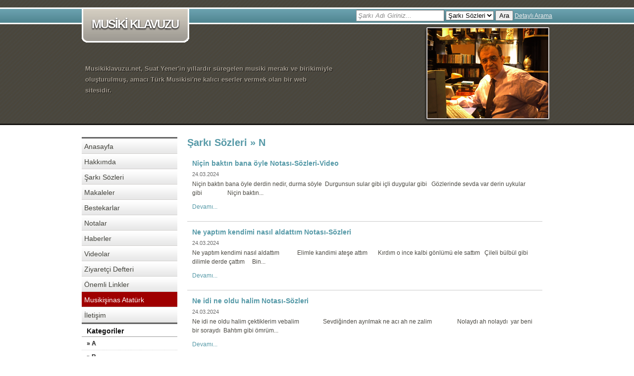

--- FILE ---
content_type: text/html; charset=UTF-8
request_url: http://www.musikiklavuzu.net/?/blog/kategori/n-27/3
body_size: 3145
content:
<!DOCTYPE html PUBLIC "-//W3C//DTD XHTML 1.0 Transitional//EN" "http://www.w3.org/TR/xhtml1/DTD/xhtml1-transitional.dtd">
<html xmlns="http://www.w3.org/1999/xhtml">
<head>
	
		<!-- MAGNET-CMS SEO KODU -->
		<title>N | Musiki Klavuzu</title>
		<meta http-equiv="content-type" content="text/html; charset=utf-8" />
		<meta http-equiv="content-language" content="tr" />
		<meta name="robots" content="all,follow" />
		<meta name="copyright" lang="tr" content="webdesign: mag-net" />
	    <meta name="description" content="Musikiklavuzu.net, Suat Yener'in yıllardır süregelen musiki merakı ve birikimiyle oluşturulmuş, amacı Türk Musikisi'ne kalıcı eserler vermek olan bir web sitesidir. Musiki şarkı sözleri, Musiki bestecileri, Musiki sanatçıları, musiki notaları, Musiki makaleleri, musiki haberleri hepsi burada." />
	    <meta name="keywords" content="musiki klavuzu, musuki, şarkı sözleri, notalar, makaleler, haberler, musuki haberleri, müzik haberleri, müzik makaleler, müzik notaları, müzik klavuzu, musiki kılavuzu, müzik kılavuzu, musuki klavuzu" />
	    <meta name="generator" content="Magnet CMS 2.5.1" />
		<!-- / -->
		<link rel="stylesheet" href="css/global.css?v=1769083268" type="text/css" media="screen"/><!--[if IE 6]><link rel="stylesheet" href="css/ie6.css" type="text/css" media="screen"/><![endif]--><!--[if IE 7]><link rel="stylesheet" href="css/ie7.css" type="text/css" media="screen"/><![endif]--></head>
<body class="blog sarki-sozleri">
	<!-- Start Header -->
	<div id="header">
		<div class="container">
	<h1><a href="?/" title="Musiki Klavuzu">MUSİKİ KLAVUZU<span></span></a></h1>
	<hr />
	<!-- top navigation -->
	<!--<ul id="navigation">
		<li><a href="#" title="Anasayfa">Anasayfa</a></li>
		<li><a href="#" title="Hakkımda">Hakkımda</a></li>
		<li><a href="#" title="İletişim">İletişim</a></li>
	</ul>-->
	<div id="search">
		<form action="?/arama/yonlendir" method="post">
			<p><input type="text" name="k" class="inline" title="Şarkı Adı Giriniz..."/>
				<select name="t">
					<option value="sarki-sozleri">Şarkı Sözleri</option>
					<option value="notalar">Notalar</option>
					<option value="bestakarlar">Bestakarlar</option>
				</select>
				<button type="submit">Ara</button>
				<a href="?/arama">Detaylı Arama</a>
			</p>
		</form>
	</div>
	<hr />
	<!-- banner message and building background -->
	<div id="banner">
		Musikiklavuzu.net, Suat Yener'in yıllardır süregelen musiki merakı ve birikimiyle oluşturulmuş, amacı Türk Musikisi'ne kalıcı eserler vermek olan bir web sitesidir.
	</div>
	<hr />
</div>	</div>
	<!-- Start Main Content -->
	<div id="main" class="container">
		<!-- left column (products and features) -->
		<div id="leftcolumn">
			<ul class="leftbox borderedlist">
	<li><a href="?/" title="Anasayfa">Anasayfa</a></li>
	<li><a href="?/hakkimda" title="Hakkımda">Hakkımda</a></li>
	<li><a href="?/sarki-sozleri" title="Şarkı Sözleri">Şarkı Sözleri</a></li>
	<li><a href="?/blog/makaleler" title="Makaleler">Makaleler</a></li>
	<!--
	<li><a href="?/blog/bestekarlar" title="Bestekarlar">Bestekarlar</a></li>
	-->
	<li><a href="?/bestekarlar" title="Bestekarlar">Bestekarlar</a></li>
	
	<li><a href="?/notalar" title="Notalar">Notalar</a></li>
	<li><a href="?/blog/haberler" title="Haberler">Haberler</a></li>
	<li><a href="?/blog/videolar" title="Videolar">Videolar</a></li>
	<li><a href="?/blog/ziyaretci-defteri/yorumlar" title="Ziyaretçi Defteri">Ziyaretçi Defteri</a></li>
	<li><a href="?/onemli-linkler" title="Önemli Linkler">Önemli Linkler</a></li>
	<li><a href="?/blog/duyurular/musikisinas-ataturk" style="background: #9f0000!important;color: #fff;" title="Önemli Linkler">Musikişinas Atatürk</a></li>
	<li><a href="?/iletisim" title="İletişim">İletişim</a></li>
</ul>
<div id="nav">
	<div class="menuheader">Kategoriler</div><div class="glossymenu"><a class="menuitem " href="?/blog/kategori/a-12" target="_self" title="A">&raquo; A</a><a class="menuitem " href="?/blog/kategori/b-13" target="_self" title="B">&raquo; B</a><a class="menuitem " href="?/blog/kategori/c-14" target="_self" title="C">&raquo; C</a><a class="menuitem " href="?/blog/kategori/c-15" target="_self" title="Ç">&raquo; Ç</a><a class="menuitem " href="?/blog/kategori/d-16" target="_self" title="D">&raquo; D</a><a class="menuitem " href="?/blog/kategori/e-17" target="_self" title="E">&raquo; E</a><a class="menuitem " href="?/blog/kategori/f-18" target="_self" title="F">&raquo; F</a><a class="menuitem " href="?/blog/kategori/g-19" target="_self" title="G">&raquo; G</a><a class="menuitem " href="?/blog/kategori/h-20" target="_self" title="H">&raquo; H</a><a class="menuitem " href="?/blog/kategori/i-21" target="_self" title="I">&raquo; I</a><a class="menuitem " href="?/blog/kategori/i-22" target="_self" title="İ">&raquo; İ</a><a class="menuitem " href="?/blog/kategori/j-23" target="_self" title="J">&raquo; J</a><a class="menuitem " href="?/blog/kategori/k-24" target="_self" title="K">&raquo; K</a><a class="menuitem " href="?/blog/kategori/l-25" target="_self" title="L">&raquo; L</a><a class="menuitem " href="?/blog/kategori/m-26" target="_self" title="M">&raquo; M</a><a class="menuitem " href="?/blog/kategori/n-27" target="_self" title="N">&raquo; N</a><a class="menuitem " href="?/blog/kategori/o-28" target="_self" title="O">&raquo; O</a><a class="menuitem " href="?/blog/kategori/o-29" target="_self" title="Ö">&raquo; Ö</a><a class="menuitem " href="?/blog/kategori/p-30" target="_self" title="P">&raquo; P</a><a class="menuitem " href="?/blog/kategori/r-31" target="_self" title="R">&raquo; R</a><a class="menuitem " href="?/blog/kategori/s-32" target="_self" title="S">&raquo; S</a><a class="menuitem " href="?/blog/kategori/s-33" target="_self" title="Ş">&raquo; Ş</a><a class="menuitem " href="?/blog/kategori/t-38" target="_self" title="T">&raquo; T</a><a class="menuitem " href="?/blog/kategori/u-39" target="_self" title="U">&raquo; U</a><a class="menuitem " href="?/blog/kategori/u-40" target="_self" title="Ü">&raquo; Ü</a><a class="menuitem " href="?/blog/kategori/v-41" target="_self" title="V">&raquo; V</a><a class="menuitem " href="?/blog/kategori/y-42" target="_self" title="Y">&raquo; Y</a><a class="menuitem " href="?/blog/kategori/z-43" target="_self" title="Z">&raquo; Z</a></div></div>
<hr />		</div>
		<!-- main content area -->
		<div id="wrap">
			<div class="article_wrapper">
				<h2>Şarkı Sözleri &raquo; N</h2><div id="post-1960" class="post"><h3><a href="?/blog/sarki-sozleri/nicin-baktin-bana-oyle-notasi-sozleri-video" title="Niçin baktın bana öyle   Notası-Sözleri-Video">Niçin baktın bana öyle   Notası-Sözleri-Video</a></h3><span class="post-date">24.03.2024</span><p>Ni&ccedil;in baktın bana &ouml;yle derdin nedir, durma s&ouml;yle&nbsp; 
Durgunsun sular gibi i&ccedil;li duygular gibi&nbsp;&nbsp; 
G&ouml;zlerinde sevda var derin uykular gibi&nbsp;&nbsp;&nbsp;&nbsp;&nbsp;&nbsp;&nbsp;&nbsp;&nbsp;&nbsp;&nbsp;&nbsp;&nbsp;&nbsp;&nbsp;&nbsp; 
Ni&ccedil;in baktın...</p><p class="read-more"><a href="?/blog/sarki-sozleri/nicin-baktin-bana-oyle-notasi-sozleri-video" title="Devamını Okumak İçin Tıklayınız">Devamı...</a></p><div class="clear"></div></div><div id="post-1958" class="post"><h3><a href="?/blog/sarki-sozleri/ne-yaptim-kendimi-nasil-aldattim-notasi-sozleri" title="Ne yaptım kendimi nasıl aldattım  Notası-Sözleri">Ne yaptım kendimi nasıl aldattım  Notası-Sözleri</a></h3><span class="post-date">24.03.2024</span><p>Ne yaptım kendimi nasıl aldattım&nbsp; &nbsp; &nbsp; &nbsp; &nbsp;&nbsp;&nbsp;
Elimle kandimi ateşe attım&nbsp; &nbsp; &nbsp;&nbsp;
Kırdım o ince kalbi g&ouml;nl&uuml;m&uuml; ele sattım&nbsp;&nbsp;
&Ccedil;ileli b&uuml;lb&uuml;l gibi dilimle derde &ccedil;attım&nbsp; &nbsp;&nbsp;
Bin...</p><p class="read-more"><a href="?/blog/sarki-sozleri/ne-yaptim-kendimi-nasil-aldattim-notasi-sozleri" title="Devamını Okumak İçin Tıklayınız">Devamı...</a></p><div class="clear"></div></div><div id="post-1957" class="post"><h3><a href="?/blog/sarki-sozleri/ne-idi-ne-oldu-halim-notasi-sozleri" title="Ne idi ne oldu halim  Notası-Sözleri">Ne idi ne oldu halim  Notası-Sözleri</a></h3><span class="post-date">24.03.2024</span><p>Ne idi ne oldu halim &ccedil;ektiklerim vebalim&nbsp; &nbsp; &nbsp; &nbsp; &nbsp; &nbsp; &nbsp;&nbsp;&nbsp;
Sevdiğinden ayrılmak ne acı ah ne zalim&nbsp; &nbsp; &nbsp; &nbsp; &nbsp; &nbsp; &nbsp; &nbsp;&nbsp;
Nolaydı ah nolaydı&nbsp; yar beni bir soraydı&nbsp;
Bahtım gibi &ouml;mr&uuml;m...</p><p class="read-more"><a href="?/blog/sarki-sozleri/ne-idi-ne-oldu-halim-notasi-sozleri" title="Devamını Okumak İçin Tıklayınız">Devamı...</a></p><div class="clear"></div></div><div id="post-1933" class="post"><h3><a href="?/blog/sarki-sozleri/ne-yesilin-ne-siyahi-gozumde-hep-gozleri-var" title="Ne yeşilin ne siyahı gözümde hep gözleri var &lt;YALAN YILLAR&gt;">Ne yeşilin ne siyahı gözümde hep gözleri var <YALAN YILLAR></a></h3><span class="post-date">14.03.2024</span><p>Ne yeşilin ne siyahı g&ouml;z&uuml;mde hep g&ouml;zleri var&nbsp;&nbsp;&nbsp;&nbsp;&nbsp;&nbsp;&nbsp;&nbsp; 
Seviyorum diye beni hep aldattınız yalan yıllar&nbsp;&nbsp;&nbsp;&nbsp;&nbsp;&nbsp;&nbsp;&nbsp;&nbsp;&nbsp;&nbsp;&nbsp;&nbsp;&nbsp;&nbsp;&nbsp;&nbsp;&nbsp;&nbsp;&nbsp;&nbsp;...</p><p class="read-more"><a href="?/blog/sarki-sozleri/ne-yesilin-ne-siyahi-gozumde-hep-gozleri-var" title="Devamını Okumak İçin Tıklayınız">Devamı...</a></p><div class="clear"></div></div><div id="post-1918" class="post"><h3><a href="?/blog/sarki-sozleri/nisan-yagmuru-hani-ne-oldu-askimiz-notasi-sozleri-video" title="Nisan Yağmuru (Hani ne oldu aşkımız)  Notası-Sözleri-Video">Nisan Yağmuru (Hani ne oldu aşkımız)  Notası-Sözleri-Video</a></h3><span class="post-date">11.02.2024</span><p>Hani ne oldu aşkımız şimdi bilmem ki nerdesin 
Boş ge&ccedil;mezdi bir anımız şimdi esen yellerdesin 
&nbsp;
Sevgi denen şey yalanmış daldan dala konan i&ccedil;in 
Her &ccedil;i&ccedil;eğin balı varmış aşk sarhoşu olmak i&ccedil;in

Nisan yağmuru kadar kısa s&uuml;ren...</p><p class="read-more"><a href="?/blog/sarki-sozleri/nisan-yagmuru-hani-ne-oldu-askimiz-notasi-sozleri-video" title="Devamını Okumak İçin Tıklayınız">Devamı...</a></p><div class="clear"></div></div><div class="pagination"><a href="?/blog/kategori/n-27/2">&laquo;&laquo;</a><a href="?/blog/kategori/n-27/1">1</a><a href="?/blog/kategori/n-27/2">2</a><span class="current">3</span><a href="?/blog/kategori/n-27/4">4</a><a href="?/blog/kategori/n-27/5">5</a><a href="?/blog/kategori/n-27/6">6</a><a href="?/blog/kategori/n-27/7">7</a>...<a href="?/blog/kategori/n-27/13">13</a><a href="?/blog/kategori/n-27/14">14</a><a href="?/blog/kategori/n-27/4">&raquo;&raquo;</a></div>


							</div>			
		</div>
	</div>
	<!-- Start Footer -->
	<div id="footer">
		<div class="container">
	<a id="designby" href="http://www.mag-net.com.tr" title="Web Design Mag-Net">WEB DESIGN : MAG-NET WEB</a>
	<ul id="footer_navigation">
		<li><a href="#" title="Anasayfa">Anasayfa</a></li>
		<li><a href="#" title="Hakkımda">Hakkımda</a></li>
		<li><a href="#" title="İletişim">İletişim</a></li>
	</ul>
</div>	</div>
	<script type="text/javascript" src="js/jquery.js"></script><script type="text/javascript" src="js/main.js"></script>
		<!--[if IE 6]>
		<script src="http://www.magnetbilgisayar.com/js/pngfix2.js" type="text/javascript"></script>
		<script>
		DD_belatedPNG.fix('div, img, a, li, td, h1, h2, h3 .fix');
		</script>
		<![endif]-->
	</body>
</html>

--- FILE ---
content_type: text/css
request_url: http://www.musikiklavuzu.net/css/global.css?v=1769083268
body_size: 2438
content:
@charset "UTF-8";
/* =CALL LIBRARY */
	@import url("reset.css"); /* ------- Reset all CSS Styles */
	@import url("default.css");
/* =GENERAL - the general styles */
table tbody td {
        padding: 8px 10px;
        vertical-align: top;
    }
	body{
		font: 62.5%/2.2em Lucida Sans Unicode, Lucida Grande, Tahoma, Verdana, Arial, Helvetica, sans-serif;
		color: #4b4942;
		background: #fff;
	}
	a{text-decoration: none;color: #5599a7;}
	a:hover{color: #bb800f;}
	hr{display: none;}
	strong{font-weight: bold;}
	ul.borderedlist li{
		border-bottom: 1px solid #d1cfcd;
	}
	ul.borderedlist li a{
		display: block;
		padding:4px 0 0 5px;
		height: 26px;
		color: #42423b;
		background:url(../images/sidebar_nav.png) repeat-x top left;
	}
	ul.borderedlist li a:hover{background:url(../images/sidebar_nav.png) repeat-x bottom left;color: #efefef;}
	ul.borderedlist li a:active{background:#333;}
	h3{font-size:14px;margin-bottom:5px;}

/* =LAYOUT - the main layout styles */
	.container{
		width:950px;
		margin: 0 auto;
		position: relative;
		overflow:hidden;
	}
	/* header layout */
	#header{
		height: 253px;
		background: #4a4841 url(../images/top_bg.jpg) top repeat-x;
		position: relative;
	}
	#header .container{
		background:url(../images/suat-yener.png) no-repeat 690px 50px;
	}
	#navigation{
		position: absolute;
		right: 0;
		top:20px;
	}
	#search{
		position: absolute;
		right: 0;
		top:20px;	
	}
	#search input{
		border-color:#666 #666 #999 #999;
		border-width:1px;
		border-style:solid;
		-moz-border-radius:3px;
		padding:3px;
	}
	#search a{
		color:#EFEFEF;
		font-size:12px;
		text-decoration:underline;
	}
	#search a:hover{
		text-decoration:none;
	}
	input.inline{color:#888;font-style:italic;}
	#search input.focused{border:1px solid #0071AF;font-style: normal;color:#000;}
	/* main area layout */
	#main{padding:24px 0 20px 0;}
	#leftcolumn{float: left;width:193px;}
	#center{float: left;width:530px;padding: 0 20px;}
	#rightcolumn{float: left;width:187px;}
	#wrap{float: left;width:717px;padding: 0 20px;}
	/* bottom layout */
	#bottominfo{
		border-top: 5px solid #42423b;
		background: #f1eee7;
		padding-bottom:25px;
		width: 100%;
		overflow: hidden;
	}
	.bottomcolumn{
		float: left;
		width:288px;
		margin-right: 18px;
	}
	.bottomright{margin-right:0;}
	
/* =HEADER - the header styles */
	#header .container{height: 253px;}
	/* logo */
	h1{
		position: absolute;
		height: 71px;
		top: 15px;
	}
	h1 a{
		font: 24px/24px Arial, Helvetica, sans-serif;
		font-weight: bold;
		letter-spacing: -2px;
		padding: 22px 9px 25px 20px;
		display: block;
		color: #fff;
		background: url(../images/logo_bg.gif) left top no-repeat;
		text-shadow:0 2px 3px #000000;
	}
	h1 a:hover{color: #fff;}
	h1 a span{
		height:71px;
		width: 13px;
		position: absolute;
		top:0;
		right: -13px;
		cursor: pointer;
		background: url(../images/logo_right.gif) right top no-repeat;
	}
	/* top navigation */
	#navigation li{
		float: left;
		padding-right: 27px;
		font-size: 1.3em;
		font-weight: normal;
	}
	#navigation li a{color: #fff;}
	#navigation li a:hover,#navigation li.active a{color: #2c2c2c;}
	/* message and building pic */
	#banner{
		position: absolute;
		height: 125px;
		color: #a49c8f;
		font-weight: bold;
		padding:0 440px 0 7px;
		bottom: 0;
		font-size: 1.3em;
		text-shadow:1px 1px 0 #111111;
	}
	
/* =CONTENT - the content styles */
	/* left column */
	.leftbox{background: #f1f0ef;margin-bottom:3px;line-height:1.8em;}
	h3.leftbox{font-size:19px;color: #8c8685; background: #f1f0ef url(../images/h3_bg_tall.jpg) 0 0 repeat-x;padding:5px 0 10px 23px;}
	h3.header_small{font-size:15px;font-weight: bold;background: #f1f0ef;padding:0 23px 5px 23px;}
	ul.leftbox{font-size: 1.4em;border-top:3px solid #666;border-bottom:3px solid #666;}

	.features{padding-top:15px;font:1.27em Arial, Helvetica, sans-serif;}
	
	#leftcolumn .leftbox p{padding-bottom:1em;line-height:1.5em; font-size:12px}
	#duyurular h3{background:#5699A7;padding:3px;color:#EFEFEF;text-shadow:1px 1px 0 #666;-moz-border-radius-topleft:2px;-moz-border-radius-topright:2px;margin:0;}
	#duyuru-content{border:1px solid #CCC;padding:5px;}
	#duyuru-content p{line-height:1.3;}
	#duyuru-content h4{font-size:12px;line-height:1.1;margin:5px 0;}
	#duyuru-content .duyuru{border-bottom:1px dotted #BBB;padding-bottom:3px;}
	/* center column */
	.article_wrapper h2{color: #5699A7; font-size:2em;margin-bottom:10px;}
	.article_wrapper p{padding-bottom:10px;font-size:1.2em;line-height:1.5;}	
	.article_wrapper .inline-box li{float:left;display:inline;margin-right:2px;}
	.article_wrapper .inline-box li a{display:block;font-size:11px;width:12px;height:12px;line-height:12px;text-align:center;border:1px solid #5599A7;padding:1px;margin-bottom:4px;}
	.article_wrapper .inline-box li a:hover{border:1px solid #BB800F;}
	
	.sarki{padding:3px;border-bottom:1px solid #DDD;}
	.sarki h3{font-size:14px;margin:0;padding:0;}
	.sarki p{margin:2px 0;padding:0;}
	.odd{background:#EEE;}
	.sarki .makam{font-size:11px;margin:0;color:#999;}
	
	.book li{font-weight:bold;font-size:12px;}
	/* right column */
	.rightbox_wrapper{
		background: #eeeded;
		padding:5px;
		height:150px;
		margin-bottom: 20px;
		width:172px;
		overflow: hidden;
		font-size:11px;
		line-height: 18px;
		color: #58584D;
                text-align: center;
	}
        .rightbox_wrapper a{
               font-size:13px;
	}
	.rightbox{border: 1px dashed #d9e0e8;width:170px;overflow: hidden;padding-bottom:6px;}
	.product_image{margin: 6px 0 0 6px;}
	.product_wrapper{float: right;width:200px;}
	.product_wrapper h4{font-size:1.3em;color: #483F3D;font-weight: bold;padding-top:10px;}
	.product_wrapper p{font-size:1em;}
	.lastbox{margin:0;}
/* =BOTTOM */
	.bottomcolumn h3{
		border-bottom: 4px solid #9b968f;
		color: #5699A7; font-size:18px;padding:15px 0 5px 5px;
	}
	.bottomcolumn p{
		padding: 10px 35px 10px 5px;
		font-size: 1.2em;
	}
	.iconlist{
		border-top: 1px dashed #d1cfcd;
		font-size: 1.2em;
	}
	ul.iconlist li a{
		padding-left: 25px;
		background: url(../images/footer_list.jpg) left bottom no-repeat;
	}
	ul.iconlist  li a:hover{background: #E9E4DE url(../images/footer_list.jpg) left top no-repeat;color: #42423b;}
	.enewsbox{
		float: left;
		width: 180px;
		height: 17px;
		padding:3px 5px;
		border: 4px solid #5599A7;
		font-size:13px;
	}
	.button{
		display: block;
		float: left;
		width: auto;
		line-height:1em;
		text-align: center;
		background: #659AA6;
		border: 4px solid #fff;
		color: #fff;
		cursor: pointer;
		margin:0;
		padding:3px 8px; /* IE6 */
	}
	
/* =FOOTER */
	#footer{
		height: 37px;
		background: #4a4841 url(../images/footer_bg.jpg) 0 0 repeat-x;
		font-size: 1.2em;
	}
	#footer a{color: #A39D97;}
	#designby{
		float: left;
		height: 23px;
		padding:2px 0 0 30px;
		margin-top: 5px;
	}
	#footer_navigation{
		float: right;
		padding-top:7px;
	}
	#footer_navigation li{float: left;padding-left:18px;}
	#footer_navigation li a{text-transform:uppercase;}
	#footer_navigation li a:hover{color: #5699A7;}
/* =FORM */
.sform{}
.sform p{overflow:hidden;clear:left;;}
.sform label{width:80px;float:left;display:inline;margin-top:2px;}
.sform .tf{border-color:#666 #666 #BBB #BBB;border-width:1px;border-style:solid;padding:3px;width:250px;}
.sform button{margin-left:80px;width:70px;}
.sform textarea{width:320px;height:80px;border-color:#666 #666 #BBB #BBB;border-width:1px;border-style:solid;padding:3px;}


--- FILE ---
content_type: application/javascript
request_url: http://www.musikiklavuzu.net/js/main.js
body_size: 955
content:
$(document).ready(function() {
	
	//$('a[rel*=popup]').facebox();
	
	// inline labels
	$('input.inline[title]').each(function() {
			if($(this).val() === '') {
				$(this).val($(this).attr('title'));	
			}

			$(this).focus(function() {
				if($(this).val() == $(this).attr('title')) {
					$(this).val('').addClass('focused');	
				}
			});
			$(this).blur(function() {
				if($(this).val() === '') {
					$(this).val($(this).attr('title')).removeClass('focused');	
				}
			});
		});
	
	
});

/*ddaccordion.init({
	headerclass: "submenuheader", //Shared CSS class name of headers group
	contentclass: "submenu", //Shared CSS class name of contents group
	revealtype: "click", //Reveal content when user clicks or onmouseover the header? Valid value: "click", "clickgo", or "mouseover"
	mouseoverdelay: 200, //if revealtype="mouseover", set delay in milliseconds before header expands onMouseover
	collapseprev: true, //Collapse previous content (so only one open at any time)? true/false 
	defaultexpanded: [], //index of content(s) open by default [index1, index2, etc] [] denotes no content
	onemustopen: false, //Specify whether at least one header should be open always (so never all headers closed)
	animatedefault: false, //Should contents open by default be animated into view?
	persiststate: true, //persist state of opened contents within browser session?
	toggleclass: ["", ""], //Two CSS classes to be applied to the header when it's collapsed and expanded, respectively ["class1", "class2"]
	togglehtml: ["suffix", "<img src='images/plus.gif' class='statusicon' />", "<img src='images/minus.gif' class='statusicon' />"], //Additional HTML added to the header when it's collapsed and expanded, respectively  ["position", "html1", "html2"] (see docs)
	animatespeed: "fast", //speed of animation: integer in milliseconds (ie: 200), or keywords "fast", "normal", or "slow"
	oninit:function(headers, expandedindices){ //custom code to run when headers have initalized
		//do nothing
	},
	onopenclose:function(header, index, state, isuseractivated){ //custom code to run whenever a header is opened or closed
		//do nothing
	}
})*/